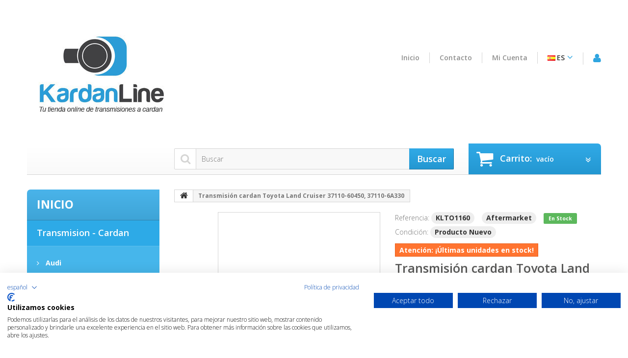

--- FILE ---
content_type: text/html; charset=utf-8
request_url: https://www.kardanline.eu/es/inicio/557-transmision-cardan-toyota-land-cruiser-37110-60450-37110-6a330.html
body_size: 15231
content:
<!DOCTYPE HTML> <!--[if lt IE 7]><html class="no-js lt-ie9 lt-ie8 lt-ie7" lang="es-es"><![endif]--> <!--[if IE 7]><html class="no-js lt-ie9 lt-ie8 ie7" lang="es-es"><![endif]--> <!--[if IE 8]><html class="no-js lt-ie9 ie8" lang="es-es"><![endif]--> <!--[if gt IE 8]><html class="no-js ie9" lang="es-es"><![endif]--><html lang="es-es"><head> <script src="https://consent.cookiefirst.com/sites/kardanline.eu-c22de021-077b-41f6-81bb-519cfb3a8b38/consent.js"></script>  <script>/* <![CDATA[ */;(function(w,d,s,l,i){w[l]=w[l]||[];w[l].push({'gtm.start':new Date().getTime(),event:'gtm.js'});var f=d.getElementsByTagName(s)[0],j=d.createElement(s),dl=l!='dataLayer'?'&l='+l:'';j.async=true;j.src='https://www.googletagmanager.com/gtm.js?id='+i+dl;f.parentNode.insertBefore(j,f);})(window,document,'script','dataLayer','GTM-55Z3QX7G');/* ]]> */</script>  <script async src="https://www.googletagmanager.com/gtag/js?id=G-53J07CGK70"></script> <script>/* <![CDATA[ */;window.dataLayer=window.dataLayer||[];function gtag(){dataLayer.push(arguments);}
gtag('js',new Date());gtag('config','G-53J07CGK70');/* ]]> */</script> <meta charset="utf-8" /><title>Transmisión cardan Toyota Land Cruiser 37110-60450, 37110-6A330</title><meta name="description" content="Transmision cardan Toyota Land Cruiser 37110-60450, 37110-6A330" /><meta name="generator" content="PrestaShop" /><meta name="robots" content="index,follow" /><meta name="viewport" content="width=device-width, minimum-scale=0.25, maximum-scale=1.0, initial-scale=1.0" /><meta name="apple-mobile-web-app-capable" content="yes" /><link rel="apple-touch-icon" href="/img/favicon.ico?1753351611" /><link rel="icon" type="image/vnd.microsoft.icon" href="/img/favicon.ico?1753351611" /><link rel="shortcut icon" type="image/x-icon" href="/img/favicon.ico?1753351611" /><link rel="stylesheet" href="https://www.kardanline.eu/themes/theme1208/cache/v_1515_7ff765db4fc2c9fa65ffd3cd65a441e1_all.css" media="all" /><link rel="stylesheet" href="https://www.kardanline.eu/themes/theme1208/cache/v_1515_a8e84f1467a1f34ab9721f810758866a_print.css" media="print" /> <script type="text/javascript">/* <![CDATA[ */;var CUSTOMIZE_TEXTFIELD=1;var FancyboxI18nClose='Cerrar';var FancyboxI18nNext='Siguiente';var FancyboxI18nPrev='Previo';var PS_CATALOG_MODE=false;var acceptBycheckBox=null;var added_to_wishlist='El producto se ha añadido con éxito a su lista de favoritos.';var ajaxLopdUrl='/modules/deluxelopd/ajax.php';var ajax_allowed=true;var ajaxsearch=true;var allowBuyWhenOutOfStock=false;var attribute_anchor_separator='-';var attributesCombinations=[];var availableLaterValue='';var availableNowValue='En Stock';var baseDir='https://www.kardanline.eu/';var baseUri='https://www.kardanline.eu/';var blocksearch_type='top';var cButtons=[{"id_lopd_button":"3","id_button":"submit_subscribe","name":null,"text":"Alertar","controller":"product","details":null,"privacyUrlCompatible":"https:\/\/www.kardanline.eu\/es\/content\/2-legal-notice","privacyItCompatible":""},{"id_lopd_button":"4","id_button":"deluxeCombtabSubscribe","name":null,"text":"Subscribe me","controller":"product","details":null,"privacyUrlCompatible":"https:\/\/www.kardanline.eu\/es\/content\/2-legal-notice","privacyItCompatible":""},{"id_lopd_button":"5","id_button":"lz_chat_overlay_data_form_ok_button","name":null,"text":"Iniciar Chat","controller":null,"details":null,"privacyUrlCompatible":"https:\/\/www.kardanline.eu\/es\/content\/2-legal-notice","privacyItCompatible":""},{"id_lopd_button":"7","id_button":"submitMessage","name":"submitMessage","text":"Enviar","controller":"product","details":null,"privacyUrlCompatible":"https:\/\/www.kardanline.eu\/es\/content\/2-legal-notice","privacyItCompatible":""},{"id_lopd_button":"8","id_button":"deluxe_product_q","name":"productquery_submit","text":"Enviar","controller":"product","details":null,"privacyUrlCompatible":"https:\/\/www.kardanline.eu\/es\/content\/2-legal-notice","privacyItCompatible":""},{"id_lopd_button":"9","id_button":"deluxe_price_alert","name":"pricealert_submit","text":"Enviar","controller":"product","details":null,"privacyUrlCompatible":"https:\/\/www.kardanline.eu\/es\/content\/2-legal-notice","privacyItCompatible":""}];var confirm_report_message='¿Seguro que quieres denunciar este comentario?';var contentOnly=false;var currencyBlank=0;var currencyFormat=4;var currencyRate=1;var currencySign='€';var currentDate='2026-01-14 09:18:54';var customerGroupWithoutTax=true;var customizationFields=false;var customizationIdMessage='Personalización n°';var default_eco_tax=0;var delete_txt='Eliminar';var displayList=false;var displayPrice=1;var doesntExist='El producto no existe en este modelo. Por favor, elija otro.';var doesntExistNoMore='PRODUCTO TEMPORALMENTE AGOTADO';var doesntExistNoMoreBut='con éstas características, pero está disponible con otras opciones';var ecotaxTax_rate=0;var fieldRequired='Por favor rellene todos los campos requeridos antes de guardar la personalización.';var freeProductTranslation='¡Gratis!';var freeShippingTranslation='Envío gratuito!';var generated_date=1768378734;var group_reduction=0;var guestCheckoutEnabled='0';var hasDeliveryAddress=false;var idDefaultImage=1089;var id_lang=4;var id_product=557;var img_dir='https://www.kardanline.eu/themes/theme1208/img/';var img_prod_dir='https://www.kardanline.eu/img/p/';var img_ps_dir='https://www.kardanline.eu/img/';var inContact=false;var inNewsletter='on';var inOpc=false;var inProdAlert=true;var inRefunds=false;var inRegister=false;var instantsearch=true;var isGuest=0;var isLogged=0;var isMobile=false;var jqZoomEnabled=false;var loggin_required='Debe identificarse para administrar su lista de favoritos.';var loyalty_already='No hay puntos de recompensa para este producto porque ya hay un descuento';var loyalty_converted='que se puede(n) transformar en un vale de descuento en su proxima compra de';var loyalty_nopoints='No hay puntos de recompensa para este producto.';var loyalty_point='punto de fidelidad';var loyalty_points='puntos de fidelidad';var loyalty_total='Su carrito totalizará';var loyalty_willcollect='Al comprar este producto puede obtener hasta';var mailalerts_already='Usted ya tiene&nbsp;una alerta para&nbsp;este producto';var mailalerts_invalid='Su dirección de email no es válida';var mailalerts_placeholder='tu@email.com';var mailalerts_registered='Petición de notificación registrada';var mailalerts_url_add='https://www.kardanline.eu/es/module/mailalerts/actions?process=add';var mailalerts_url_check='https://www.kardanline.eu/es/module/mailalerts/actions?process=check';var maxQuantityToAllowDisplayOfLastQuantityMessage=3;var minimalQuantity=1;var moderation_active=true;var mywishlist_url='https://www.kardanline.eu/es/module/blockwishlist/mywishlist';var noTaxForThisProduct=true;var none_award='1';var oosHookJsCodeFunctions=[];var page_name='product';var point_rate='1';var point_value='0.005';var points_in_cart=0;var priceDisplayMethod=1;var priceDisplayPrecision=2;var privacyItContact='';var privacyItExpress='';var privacyItNews='';var privacyItProduct='';var privacyItRefunds='';var privacyItRegister='';var privacyUrl='https://www.kardanline.eu/es/content/2-legal-notice';var privacyUrlContact='https://www.kardanline.eu/es/content/2-legal-notice';var privacyUrlExpress='https://www.kardanline.eu/es/content/2-legal-notice';var privacyUrlNews='https://www.kardanline.eu/es/content/2-legal-notice';var privacyUrlProduct='https://www.kardanline.eu/es/content/2-legal-notice';var privacyUrlRefunds='https://www.kardanline.eu/es/content/2-legal-notice';var privacyUrlText1='Acepto la';var privacyUrlText2='política de privacidad';var privacyUrlerrorText='Por favor, acepte las condiciones para continuar';var productAvailableForOrder=true;var productBasePriceTaxExcl=299;var productBasePriceTaxExcluded=299;var productColumns='2';var productHasAttributes=false;var productPrice=299;var productPriceTaxExcluded=299;var productPriceWithoutReduction=299;var productReference='KLTO1160';var productShowPrice=true;var productUnitPriceRatio=0;var product_fileButtonHtml='Seleccione un archivo';var product_fileDefaultHtml='Fichero no seleccionado';var product_specific_price=[];var productcomment_added='¡Tu comentario ha sido añadido!';var productcomment_added_moderation='Su comentario ha sido añadido y estará disponible una vez lo apruebe un moderador.';var productcomment_ok='ok';var productcomment_title='Nuevo comentario';var productcomments_controller_url='https://www.kardanline.eu/es/module/productcomments/default';var productcomments_url_rewrite=true;var quantitiesDisplayAllowed=true;var quantityAvailable=1;var quickView=true;var reduction_percent=0;var reduction_price=0;var removingLinkText='eliminar este producto de mi carrito';var roundMode=2;var search_url='https://www.kardanline.eu/es/buscar';var secure_key='dd108a97d4baec8c8b1ddc9758fb53cb';var sharing_img='https://www.kardanline.eu/1089/transmision-cardan-toyota-land-cruiser-37110-60450-37110-6a330.jpg';var sharing_name='Transmisión cardan Toyota Land Cruiser 37110-60450, 37110-6A330';var sharing_url='https://www.kardanline.eu/es/inicio/557-transmision-cardan-toyota-land-cruiser-37110-60450-37110-6a330.html';var show_lopd_alert=false;var specific_currency=false;var specific_price=0;var static_token='be3679710825070589d9cf2798f33164';var stock_management=1;var taxRate=0;var toBeDetermined='A determinar';var token='be3679710825070589d9cf2798f33164';var uploading_in_progress='En curso, espere un momento por favor ...';var usingSecureMode=true;var wishlistProductsIds=false;/* ]]> */</script> <script type="text/javascript" src="https://www.kardanline.eu/themes/theme1208/cache/v_1452_5cdc91dc8d86543153f97e8ca258ca2a.js"></script> <meta property="og:type" content="product" /><meta property="og:url" content="https://www.kardanline.eu/es/inicio/557-transmision-cardan-toyota-land-cruiser-37110-60450-37110-6a330.html" /><meta property="og:title" content="Transmisión cardan Toyota Land Cruiser 37110-60450, 37110-6A330" /><meta property="og:site_name" content="Transmisiones Cardan - Propshaft Driveshaft" /><meta property="og:description" content="Transmision cardan Toyota Land Cruiser 37110-60450, 37110-6A330" /><meta property="og:image" content="https://www.kardanline.eu/1089-large_default/transmision-cardan-toyota-land-cruiser-37110-60450-37110-6a330.jpg" /><meta property="product:pretax_price:amount" content="299" /><meta property="product:pretax_price:currency" content="EUR" /><meta property="product:price:amount" content="299" /><meta property="product:price:currency" content="EUR" /><meta property="product:weight:value" content="15.000000" /><meta property="product:weight:units" content="kg" /><script type="text/javascript">/* <![CDATA[ */;function updateFormDatas(){var nb=$('#quantity_wanted').val();var id=$('#idCombination').val();$('.paypal_payment_form input[name=quantity]').val(nb);$('.paypal_payment_form input[name=id_p_attr]').val(id);}$(document).ready(function(){if($('#in_context_checkout_enabled').val()!=1){$('#payment_paypal_express_checkout').click(function(){$('#paypal_payment_form_cart').submit();return false;});}var jquery_version=$.fn.jquery.split('.');if(jquery_version[0]>=1&&jquery_version[1]>=7){$('body').on('submit',".paypal_payment_form",function(){updateFormDatas();});}else{$('.paypal_payment_form').live('submit',function(){updateFormDatas();});}function displayExpressCheckoutShortcut(){var id_product=$('input[name="id_product"]').val();var id_product_attribute=$('input[name="id_product_attribute"]').val();$.ajax({type:"GET",url:baseDir+'/modules/paypal/express_checkout/ajax.php',data:{get_qty:"1",id_product:id_product,id_product_attribute:id_product_attribute},cache:false,success:function(result){if(result=='1'){$('#container_express_checkout').slideDown();}else{$('#container_express_checkout').slideUp();}return true;}});}$('select[name^="group_"]').change(function(){setTimeout(function(){displayExpressCheckoutShortcut()},500);});$('.color_pick').click(function(){setTimeout(function(){displayExpressCheckoutShortcut()},500);});if($('body#product').length>0)setTimeout(function(){displayExpressCheckoutShortcut()},500);var modulePath='modules/paypal';var subFolder='/integral_evolution';var baseDirPP=baseDir.replace('http:','https:');var fullPath=baseDirPP+modulePath+subFolder;var confirmTimer=false;if($('form[target="hss_iframe"]').length==0){if($('select[name^="group_"]').length>0)displayExpressCheckoutShortcut();return false;}else{checkOrder();}function checkOrder(){if(confirmTimer==false)confirmTimer=setInterval(getOrdersCount,1000);}});/* ]]> */</script><style>#layer_cart #layer_cart_product_price {
	 		display:none;
		}</style> <script type="text/javascript">/* <![CDATA[ */;var dualPriceConfigData=JSON.parse('{\"show_on_home_page\":\"1\",\"show_in_product_detail\":\"1\",\"show_in_categories\":\"1\",\"show_in_add_to_cart_popup\":\"1\",\"show_in_asociative_products\":\"1\",\"customer_groups_group_1\":true,\"customer_groups_group_2\":true,\"languages_lang_4\":true,\"currencies_currency_1\":true,\"currencies_currency_2\":true,\"show_price_if\":\"1\",\"prices_to_show\":\"0\",\"tax_excl_first\":\"1\",\"size_ratio_between_prices\":\"1\",\"tax_incl_color\":\"rgb(32, 37, 255)\",\"tax_excl_color\":\"rgb(59, 59, 59)\",\"show_tax_incl_label\":\"1\",\"tax_incl_label_name\":{\"1\":\"Tax included\",\"4\":\"IVA incluido\",\"6\":\"Con impuesto\",\"9\":\"TTC\",\"10\":\"Con impuesto\",\"11\":\"MIT STEUER\",\"12\":\"Con impuesto\"},\"show_tax_excl_label\":\"1\",\"tax_excl_label_name\":{\"1\":\"Without Tax\",\"4\":\"IVA no incluido\",\"6\":\"Sin impuesto\",\"9\":\"HT\",\"10\":\"Sin impuesto\",\"11\":\"STEUERFREI\",\"12\":\"Sin impuesto\"},\"show_old_prices\":\"0\",\"old_prices_to_show\":\"0\",\"old_price_tax_excl_first\":\"0\",\"size_ratio_old_prices\":\"2\",\"old_prices_color\":\"rgb(241, 51, 64)\",\"show_line_through_old_prices\":\"1\",\"old_price_before_standard_price\":\"1\",\"show_advanced_settings\":\"1\",\"opened_tab\":\"advanced_settings_of_display\",\"miniature_root_path\":\".product-container\",\"catalog_price_path\":\".content_price\",\"detail_parent_path\":\"#buy_block\",\"detail_price_path\":\".our_price_display\",\"detail_quantity_path\":\"#quantity_wanted\",\"side_product_miniature_parent_path\":\"li\",\"side_product_miniature_price_path\":\".price-box\",\"accessories_miniature_parent_path\":\"li\",\"accessories_miniature_price_path\":\".price\",\"compared_product_miniature_parent_path\":\"td\",\"compared_product_miniature_price_path\":\".prices-container\",\"summary_popup_parent_path\":\"#layer_cart\",\"summary_popup_product_path\":\"#layer_cart_product_price\"}');var domElementPaths=JSON.parse('[{\"type\":\"text\",\"label\":\"La ruta parental de la miniatura del producto\",\"name\":\"miniature_root_path\",\"class\":\"miniatureRootPath\",\"required\":false,\"lang\":false,\"init_value\":\".product-container\"},{\"type\":\"text\",\"label\":\"Ruta para el precio del producto en la miniatura del producto\",\"name\":\"catalog_price_path\",\"class\":\"catalogPricePath\",\"required\":false,\"lang\":false,\"init_value\":\".content_price\"},{\"type\":\"text\",\"label\":\"La ruta parental de detalle del producto\",\"name\":\"detail_parent_path\",\"class\":\"detailParentPath\",\"required\":false,\"lang\":false,\"init_value\":\"#buy_block\"},{\"type\":\"text\",\"label\":\"Ruta para el precio del producto en detalle del producto\",\"name\":\"detail_price_path\",\"class\":\"detailPricePath\",\"required\":false,\"lang\":false,\"init_value\":\".content_prices\"},{\"type\":\"text\",\"label\":\"La ruta para el lugar de cantidad del producto en el detalle del producto\",\"name\":\"detail_quantity_path\",\"class\":\"detailQuantityPath\",\"required\":false,\"lang\":false,\"init_value\":\"#quantity_wanted\"},{\"type\":\"text\",\"label\":\"La ruta parental para las vistas laterales de productos\",\"name\":\"side_product_miniature_parent_path\",\"class\":\"sideProductMiniatureParentPath\",\"required\":false,\"lang\":false,\"init_value\":\"li\"},{\"type\":\"text\",\"label\":\"La ruta para el precio del producto en vistas laterales de productos\",\"name\":\"side_product_miniature_price_path\",\"class\":\"sideProductMiniaturePricePath\",\"required\":false,\"lang\":false,\"init_value\":\".price-box\"},{\"type\":\"text\",\"label\":\"La ruta parental para los productos relacionados\",\"name\":\"accessories_miniature_parent_path\",\"class\":\"accessoriesMiniatureParentPath\",\"required\":false,\"lang\":false,\"init_value\":\"li\"},{\"type\":\"text\",\"label\":\"La ruta para el precio del producto en productos relacionados.\",\"name\":\"accessories_miniature_price_path\",\"class\":\"accessoriesMiniaturePricePath\",\"required\":false,\"lang\":false,\"init_value\":\".price\"},{\"type\":\"text\",\"label\":\"La ruta parental para los productos de comparaci\\u00f3n\",\"name\":\"compared_product_miniature_parent_path\",\"class\":\"comparedProductMiniatureParentPath\",\"required\":false,\"lang\":false,\"init_value\":\"td\"},{\"type\":\"text\",\"label\":\"La ruta para el precio del producto para los productos de comparaci\\u00f3n\",\"name\":\"compared_product_miniature_price_path\",\"class\":\"comparedProductMiniaturePricePath\",\"required\":false,\"lang\":false,\"init_value\":\".prices-container\"},{\"type\":\"text\",\"label\":\"La ruta parental de la ventana pop up despu\\u00e9s de a\\u00f1adir el producto a la cesta\",\"name\":\"summary_popup_parent_path\",\"class\":\"summaryPopupParentPath\",\"required\":false,\"lang\":false,\"init_value\":\"#layer_cart\"},{\"type\":\"text\",\"label\":\"La ruta para el precio del producto en la ventana pop up despu\\u00e9s de a\\u00f1adir el producto a la cesta\",\"name\":\"summary_popup_product_path\",\"class\":\"summaryPopupProductPath\",\"required\":false,\"lang\":false,\"init_value\":\"#layer_cart_product_price\"}]');var productCombinationsControllerLink='https://www.kardanline.eu/es/module/dualpricedisplaypro/ProductCombinations';var baseDir='http://www.kardanline.eu/';/* ]]> */</script> <div id="dualDisplayProWrapperModel"> <span class="dualDisplayPro productInModal"> <span class="priceDisplay"> <span style="color: rgb(59, 59, 59)" class="priceWithoutTax"><span class="priceWrapper"></span> <span class="labelWrapper"> IVA no incluido</span></span> <span style="color: rgb(32, 37, 255)" class="priceWithTax"><span class="priceWrapper"></span> <span class="labelWrapper"> IVA incluido</span></span> </span> <span></div><script src="https://maps.googleapis.com/maps/api/js?key=AIzaSyCQuFK7-DPI9lqJ1VkmWezBaZFc3gZIrOg&libraries=places&callback=initAutocomplete" async defer></script> <script>/* <![CDATA[ */;$(document).ready(function(){$("input[name='postcode']").attr('disable','true');$("input[name='postcode']").attr('id','postal_code');$("input[name='city']").attr('disable','true');$("input[name='city']").attr('id','locality');$("input[name='address1']").attr('onFocus','geolocate');$("input[name='address1']").attr('id','autocomplete');});var placeSearch,autocomplete;var componentForm={locality:'short_name',postal_code:'short_name'};function initAutocomplete(){var object=$('input[name="address1"]');for(i=0;i<object.length;i++){autocomplete=new google.maps.places.Autocomplete((object[i]),{types:['geocode']});autocomplete.addListener('place_changed',fillInAddress);}}
function fillInAddress(){var place=autocomplete.getPlace();for(var component in componentForm){document.getElementById(component).value='';document.getElementById(component).disabled=false;}
for(var i=0;i<place.address_components.length;i++){var addressType=place.address_components[i].types[0];if(componentForm[addressType]){var val=place.address_components[i][componentForm[addressType]];document.getElementById(addressType).value=val;}}}
function geolocate(){if(navigator.geolocation){navigator.geolocation.getCurrentPosition(function(position){var geolocation={lat:position.coords.latitude,lng:position.coords.longitude};var circle=new google.maps.Circle({center:geolocation,radius:position.coords.accuracy});autocomplete.setBounds(circle.getBounds());});}};/* ]]> */</script><style type="text/css" media="print">img { visibility:hidden }</style><link rel="stylesheet" href="https://fonts.googleapis.com/css?family=Open+Sans:300,700,600&amp;subset=latin,latin-ext,cyrillic-ext" type="text/css" media="all" /> <!--[if IE 8]> <script src="https://oss.maxcdn.com/libs/html5shiv/3.7.0/html5shiv.js"></script> <script src="https://oss.maxcdn.com/libs/respond.js/1.3.0/respond.min.js"></script> <![endif]--></head><body id="product" class="product product-557 product-transmision-cardan-toyota-land-cruiser-37110-60450-37110-6a330 category-2 category-inicio hide-right-column lang_es two-columns"> <!--[if IE 8]><div style='clear:both;height:59px;padding:0 15px 0 15px;position:relative;z-index:10000;text-align:center;'><a href="//www.microsoft.com/windows/internet-explorer/default.aspx?ocid=ie6_countdown_bannercode"><img src="http://storage.ie6countdown.com/assets/100/images/banners/warning_bar_0000_us.jpg" border="0" height="42" width="820" alt="You are using an outdated browser. For a faster, safer browsing experience, upgrade for free today." /></a></div> <![endif]--><div id="page"><div class="header-container"> <header id="header"><div class="banner"><div class="container"><div class="row" id="inCartLayered"></div></div></div><div class="nav"><div class="container"><div class="row"> <nav><div id="header_logo"> <a href="https://www.kardanline.eu/" title="Transmisiones Cardan - Propshaft Driveshaft"> <img class="logo img-responsive" src="https://www.kardanline.eu/themes/theme1208/img/logo_es.jpg" alt="Transmisiones Cardan - Propshaft Driveshaft" width="250" height="133"/> </a></div><div id="header-login"><div class="current header_user_info"><a href="#" onclick="return false;"></a></div><ul id="header-login-content" class="toogle_content"><li><form action="https://www.kardanline.eu/es/inicio-sesion" method="post" id="header_login_form"><div id="create_header_account_error" class="alert alert-danger" style="display:none;"></div><div class="form_content clearfix"><div class="form-group"> <label for="email">Correo electrónico</label> <input class="is_required validate account_input form-control" data-validate="isEmail" type="text" id="header-email" name="header-email" value="" /></div><div class="form-group"> <label for="passwd">Contraseña</label> <span><input class="is_required validate account_input form-control" type="password" data-validate="isPasswd" id="header-passwd" name="header-passwd" value="" autocomplete="off" /></span></div><p class="submit"> <button type="button" id="HeaderSubmitLogin" name="HeaderSubmitLogin" class="btn btn-default btn-sm"> <i class="fa fa-lock left"></i> Iniciar sesión </button></p><p> <a href="https://www.kardanline.eu/es/mi-cuenta" class="create">Crear una cuenta</a></p><div class="clearfix"></div></div></form></li></ul></div><div id="languages-block-top" class="languages-block"><div class="current"> <span><img src="https://www.kardanline.eu/img/l/4.jpg" alt="es" width="16" height="11" style="margin:-2px 3px 0 0" />es</span></div><ul id="first-languages" class="languages-block_ul toogle_content"><li > <a href="https://www.kardanline.eu/en/inicio/557-propshaft-toyota-land-cruiser-37110-60450-37110-6a330.html" title="English (United States)"> <span><img src="https://www.kardanline.eu/img/l/1.jpg" alt="en" width="16" height="11" />&nbsp;&nbsp;English</span> </a></li><li class="selected"> <span><img src="https://www.kardanline.eu/img/l/4.jpg" alt="es" width="16" height="11" />&nbsp;&nbsp;Español</span></li><li > <a href="https://www.kardanline.eu/it/inicio/557-albero-di-trasmissione-toyota-land-cruiser-37110-60450-37110-6a330.html" title="Italiano (Italian)"> <span><img src="https://www.kardanline.eu/img/l/6.jpg" alt="it" width="16" height="11" />&nbsp;&nbsp;Italiano</span> </a></li><li > <a href="https://www.kardanline.eu/fr/inicio/557-arbre-de-transmission-toyota-land-cruiser-37110-60450-37110-6a330.html" title="Français (French)"> <span><img src="https://www.kardanline.eu/img/l/9.jpg" alt="fr" width="16" height="11" />&nbsp;&nbsp;Français</span> </a></li><li > <a href="https://www.kardanline.eu/ru/inicio/557-propshaft-toyota-land-cruiser-37110-60450-37110-6a330.html" title="Русский (Russian)"> <span><img src="https://www.kardanline.eu/img/l/10.jpg" alt="ru" width="16" height="11" />&nbsp;&nbsp;Русский</span> </a></li><li > <a href="https://www.kardanline.eu/de/inicio/557-kardanwelle-toyota-land-cruiser-37110-60450-37110-6a330.html" title="Deutsch (German)"> <span><img src="https://www.kardanline.eu/img/l/11.jpg" alt="de" width="16" height="11" />&nbsp;&nbsp;Deutsch</span> </a></li><li > <a href="https://www.kardanline.eu/pt/inicio/557-transmissao-cardan-toyota-land-cruiser-37110-60450-37110-6a330.html" title="Português PT (Portuguese)"> <span><img src="https://www.kardanline.eu/img/l/12.jpg" alt="pt" width="16" height="11" />&nbsp;&nbsp;Português</span> </a></li></ul></div><ul id="header_links"><li><a href="https://www.kardanline.eu/es/" class="header_links_home">Inicio</a></li><li id="header_link_contact"> <a href="https://www.kardanline.eu/es/contactanos" title="contacto">contacto</a></li><li><a href="https://www.kardanline.eu/es/mi-cuenta" class="header_links_home">Mi cuenta</a></li></ul></nav></div></div></div><div class="row-top"><div class="container"><div><div class="row"><div class=""><div class="shopping_cart"> <a href="https://www.kardanline.eu/es/pedido" title="Ver mi carrito de compra" rel="nofollow"> <b>Carrito:</b> <span class="ajax_cart_quantity unvisible">0</span> <span class="ajax_cart_product_txt unvisible">producto</span> <span class="ajax_cart_product_txt_s unvisible">Productos</span> <span class="ajax_cart_total unvisible"> </span> <span class="ajax_cart_no_product">vacío</span> </a><div class="cart_block block"><div class="block_content"><div class="cart_block_list"><p class="cart_block_no_products"> Ningún producto</p><div class="cart-prices"><div class="cart-prices-line first-line unvisible"> <span class="cart_block_shipping_cost ajax_cart_shipping_cost"> A determinar </span> <span> Transporte </span></div><div class="cart-prices-line last-line"> <span class="price cart_block_total ajax_block_cart_total">0.00€</span> <span>Total</span></div></div><p class="cart-buttons"> <a id="button_order_cart" class="btn btn-default btn-sm icon-right" href="https://www.kardanline.eu/es/pedido" title="Confirmar" rel="nofollow"> <span> Confirmar </span> </a></p></div></div></div></div></div><div id="layer_cart"><div class="clearfix"><div class="layer_cart_product col-xs-12 col-md-6"> <span class="cross" title="Cerrar Ventana"></span><h2> <i class="fa fa-ok"></i> Producto añadido correctamente a su carrito de la compra</h2><div class="product-image-container layer_cart_img"></div><div class="layer_cart_product_info"> <span id="layer_cart_product_title" class="product-name"></span> <span id="layer_cart_product_attributes"></span><div> <strong class="dark">Cantidad</strong> <span id="layer_cart_product_quantity"></span></div><div> <strong class="dark">Total</strong> <span id="layer_cart_product_price"></span></div></div></div><div class="layer_cart_cart col-xs-12 col-md-6"><h2> <span class="ajax_cart_product_txt_s unvisible"> Hay <span class="ajax_cart_quantity">0</span> artículos en su carrito. </span> <span class="ajax_cart_product_txt "> Hay 1 artículo en su cesta. </span></h2><div class="layer_cart_row"> <strong class="dark"> Total productos: </strong> <span class="ajax_block_products_total"> </span></div><div class="layer_cart_row"> <strong class="dark unvisible"> Total envío:&nbsp; </strong> <span class="ajax_cart_shipping_cost unvisible"> A determinar </span></div><div class="layer_cart_row"> <strong class="dark"> Total </strong> <span class="ajax_block_cart_total"> </span></div><div class="button-container"> <span class="continue btn btn-default btn-md icon-left" title="Continuar la compra"> <span> Continuar la compra </span> </span> <a class="btn btn-default btn-md icon-right" href="https://www.kardanline.eu/es/pedido" title="Procesar pedido" rel="nofollow"> <span> Procesar pedido </span> </a></div></div></div><div class="crossseling"></div></div><div class="layer_cart_overlay"></div><div id="search_block_top"><form id="searchbox" method="get" action="//www.kardanline.eu/es/buscar" > <input type="hidden" name="controller" value="search" /> <input type="hidden" name="orderby" value="position" /> <input type="hidden" name="orderway" value="desc" /> <input class="search_query form-control" type="text" id="search_query_top" name="search_query" placeholder="Buscar" value="" /> <button type="submit" name="submit_search" class="btn btn-default button-search"> <span>Buscar</span> </button></form></div> <script type="text/javascript">/* <![CDATA[ */;var SaveDay='27/01/2025';/* ]]> */</script> <script type="text/javascript">/* <![CDATA[ */;var timer='2025-01-27 00:00:00';/* ]]> */</script> <script type="text/javascript">/* <![CDATA[ */;var active='1';/* ]]> */</script> <div class="All"style="display:none" style="position: fixed;top:0;left:0"><div class="divtong" style="background-color:#FF544D"><div class="khung" ><div class="txtContent" style="color:#FFFFFF"><p>**CUPON DESCUENTO DE 15 EUR ** , CODIGO CUPON:&nbsp;JAN2025</p><p>** Compra minima: 100 eur**</p><p>**VALIDO HASTA EL 26 ENERO 2025**</p></div> <a href="" target="_blank"><div class="btnclick" style="color:#FFFFFF"> :</div> </a><div class="div_time"><div class="share"><div style="display:flex;text-align:center;width:100%;"><div id="days" class="number"></div></div><div style="display:flex;text-align:center;width:100%;"><div class="font"> D&iacute;as</div></div></div><div class="share cotdoc" ><div style="display:flex;text-align:center;width:100%;"><div id="hours" class="number"></div></div><div style="text-align:center;display:flex;width:100%;"><div class="font"> Horas</div></div></div><div class="share cotdoc"><div style="display:flex;text-align:center;width:100%;"><div id="minute" class="number"></div></div><div style="text-align:center;display:flex;width:100%;"><div class="font"> Min</div></div></div><div class="share cotdoc"><div style="display:flex;text-align:center;width:100%;"><div id="second" class="number"></div></div><div style="text-align:center;display:flex;width:100%;"><div class="font"> Seg</div></div></div></div></div></div><div id="icon1"style="background-color:#FF544D;position: absolute;right: 0;"></div></div></div></div></div></div> </header></div><div class="columns-container"><div id="columns" class="container"><div class="row"><div class="large-left col-sm-12"><div class="row"><div id="center_column" class="center_column col-xs-12 col-sm-9"><div class="breadcrumb clearfix" itemscope itemtype="http://shema.org/BreadcrumList"> <a class="home" href="https://www.kardanline.eu/" title="Volver a Inicio"><i class="fa fa-home"></i></a> <span class="navigation-pipe">&gt;</span> Transmisión cardan Toyota Land Cruiser 37110-60450, 37110-6A330</div><div id="slider_row"><div id="top_column" class="center_column "></div></div><div itemscope itemtype="http://schema.org/Product"><div class="primary_block row two-columns"><div class="pb-left-column col-xs-12 col-md-7 col-lg-6"><div id="image-block" class="clearfix is_caroucel"> <span id="view_full_size"> <img id="bigpic" itemprop="image" src="https://www.kardanline.eu/1089-tm_large_default/transmision-cardan-toyota-land-cruiser-37110-60450-37110-6a330.jpg" title="Transmisión cardan Toyota Land Cruiser 37110-60450, 37110-6A330" alt="Transmisión cardan Toyota Land Cruiser 37110-60450, 37110-6A330" width="800" height="800"/> <span class="span_link no-print">Ver m&aacute;s grande</span> </span></div><div id="views_block" class="clearfix hidden"> <a id="view_scroll_left" class="" title="Otras vistas" href="javascript:{}"> Previo </a><div id="thumbs_list"><ul id="thumbs_list_frame"><li id="thumbnail_1089" class="last"> <a href="https://www.kardanline.eu/1089-tm_thickbox_default/transmision-cardan-toyota-land-cruiser-37110-60450-37110-6a330.jpg" data-fancybox-group="other-views" class="fancybox shown" title="Transmisión cardan Toyota Land Cruiser 37110-60450, 37110-6A330"> <img class="img-responsive" id="thumb_1089" src="https://www.kardanline.eu/1089-tm_cart_default/transmision-cardan-toyota-land-cruiser-37110-60450-37110-6a330.jpg" alt="Transmisión cardan Toyota Land Cruiser 37110-60450, 37110-6A330" title="Transmisión cardan Toyota Land Cruiser 37110-60450, 37110-6A330" height="80" width="80" itemprop="image" /> </a></li></ul></div> <a id="view_scroll_right" title="Otras vistas" href="javascript:{}"> Siguiente </a></div></div><div class="pb-right-column col-xs-12 col-md-5 col-lg-6"><div class="product-info-line"><p id="product_reference"> <label>Referencia: </label> <span class="editable" itemprop="sku">KLTO1160</span></p><p id="manufacturer" ><span class="editable" itemprop="sk">Aftermarket</span></p><p id="availability_statut"> <span id="availability_value" class="label label-success">En Stock</span></p><p id="product_condition"> <label>Condici&oacute;n: </label><link itemprop="itemCondition" href="http://schema.org/NewCondition"/> <span class="editable">Producto Nuevo</span></p><p id="pQuantityAvailable"> <span id="quantityAvailable">1</span> <span id="quantityAvailableTxt">unidad en stock</span> <span style="display: none;" id="quantityAvailableTxtMultiple">unidades en stock</span></p></div><p class="warning_inline" id="last_quantities" >Atenci&oacute;n: &iexcl;&Uacute;ltimas unidades en stock!</p><p id="availability_date" style="display: none;"> <span id="availability_date_label">Disponible el: </span> <span id="availability_date_value"></span></p><div id="oosHook" style="display: none;"><p class="form-group"> <input type="text" id="oos_customer_email" name="customer_email" size="20" value="tu@email.com" class="mailalerts_oos_email form-control" /></p> <i class="fa fa-envelope"></i><a href="#" title="Avísame cuando esté disponible" id="mailalert_link" rel="nofollow">Avísame cuando esté disponible</a> <span id="oos_customer_email_result" style="display:none; display: block;"></span></div><h1 itemprop="name">Transmisión cardan Toyota Land Cruiser 37110-60450, 37110-6A330</h1><form id="buy_block" action="https://www.kardanline.eu/es/carrito" method="post"><p class="hidden"> <input type="hidden" name="token" value="be3679710825070589d9cf2798f33164" /> <input type="hidden" name="id_product" value="557" id="product_page_product_id" /> <input type="hidden" name="add" value="1" /> <input type="hidden" name="id_product_attribute" id="idCombination" value="" /></p><div class="box-info-product"><div class="content_prices clearfix"></p><div id="short_description_block"><div id="short_description_content" class="rte align_justify"><p>Producto NUEVO, 1 año de garantía.</p><p>Referencia equivalente:&nbsp;37110-60450, 37110-6A330,&nbsp;3711060450, 371106A330</p><p>Medida: 1160 mm</p></div></div><div><p class="our_price_display" itemprop="offers" itemscope itemtype="https://schema.org/Offer"><link itemprop="availability" href="https://schema.org/InStock"/><span id="our_price_display" class="price" itemprop="price" content="299">299.00€</span><meta itemprop="priceCurrency" content="EUR" /><style>.product-container .content_price {
 		visibility: hidden;
 		padding: 0 !important;
	}
	li .price-box {
 		display:none;
	}
	li .price {
 		display:none;
	}
	td .prices-container {
 		display:none;
	}</style><span class="dualDisplayPro productCatalog productCatalogDualPriceModel price product-price minithumbs"> <span class="priceDisplay"> <span style="color: rgb(59, 59, 59)" class="priceWithoutTax">299.00€ IVA no incluido</span> <span style="color: rgb(32, 37, 255)" class="priceWithTax" itemprop="price">299.00€ IVA incluido</span> </span> </span></p><p id="reduction_percent" style="display:none;"><span id="reduction_percent_display"></span></p><p id="reduction_amount" style="display:none"><span id="reduction_amount_display"></span></p><p id="old_price" class="hidden"><span id="old_price_display"><span class="price"></span></span></p></div><style>#buy_block .our_price_display {
 		display:none;
	}</style> <script type="text/javascript">/* <![CDATA[ */;var productID='557';/* ]]> */</script> <div class="productDetailDualDisplayProWrapper" data-id="557" data-type="classic"> <span class="dualDisplayPro productDetail our_price_display"> <span class="priceDisplay"> <span style="color: rgb(59, 59, 59)" class="priceWithoutTax"><span class="priceWrapper">299.00€</span> <span class="labelWrapper"> IVA no incluido</span></span> <span style="color: rgb(32, 37, 255)" class="priceWithTax" itemprop="price"><span class="priceWrapper">299.00€</span> <span class="labelWrapper"> IVA incluido</span></span> </span> </span></div><div class="clear"></div></div><div class="product_attributes clearfix"><div class="clearfix"><p id="quantity_wanted_p"> <label>Cantidad</label> <input type="text" name="qty" id="quantity_wanted" class="text" value="1" /> <a href="#" data-field-qty="qty" class="btn btn-default button-minus product_quantity_down"> <span> <i class="fa fa-minus"></i> </span> </a> <a href="#" data-field-qty="qty" class="btn btn-default button-plus product_quantity_up"> <span> <i class="fa fa-plus"></i> </span> </a> <span class="clearfix"></span></p><div id="add_to_cart_product_page_button" ><p id="add_to_cart" class="buttons_bottom_block no-print"> <button type="submit" name="Submit" class="btn btn-default ajax_add_to_cart_product_button"> <span>A&ntilde;adir al carrito</span> </button></p></div></div><p id="minimal_quantity_wanted_p" style="display: none;"> La cantidad m&iacute;nima en el pedido de compra para el producto es <b id="minimal_quantity_label">1</b></p></div><div class="box-cart-bottom"><div id="product_payment_logos"><div class="box-security"><h5 class="product-heading-h5">.</h5> <img src="/modules/productpaymentlogos/img/22b0bdd4fb78311d7fb6c2ff3d9d78c7.png" alt="." class="img-responsive" /></div></div><p class="buttons_bottom_block no-print"> <a id="wishlist_button_nopop" href="#" onclick="WishlistCart('wishlist_block_list', 'add', '557', $('#idCombination').val(), document.getElementById('quantity_wanted').value); return false;" rel="nofollow" title="Añadir a mi lista de favoritos"> Añadir a la lista de favoritos </a></p></div></div></form><div class="extra-right"><p class="socialsharing_product no-print"> <button data-type="twitter" type="button" class="btn btn-twitter social-sharing"> <i class="fa fa-twitter"></i> </button> <button data-type="facebook" type="button" class="btn btn-facebook social-sharing"> <i class="fa fa-facebook"></i> </button> <button data-type="google-plus" type="button" class="btn btn-google-plus social-sharing"> <i class="fa fa-google-plus"></i> </button> <button data-type="pinterest" type="button" class="btn btn-pinterest social-sharing"> <i class="fa fa-pinterest"></i> </button></p><p id="loyalty" class="align_justify"> Al comprar este producto puede obtener hasta <b><span id="loyalty_points">299</span> puntos de fidelidad</b>. Su carrito totalizará <b><span id="total_loyalty_points">299</span> puntos de fidelidad</b> que se puede(n) transformar en un vale de descuento en su proxima compra de <span id="loyalty_price">1.50€</span>.</p> <br class="clear" /></div><ul id="usefull_link_block" class="clearfix no-print"></ul></div></div><div class="clearfix product-information"><ul class="product-info-tabs nav nav-stacked col-sm-3 col-md-3 col-lg-3"><li class="product-description-tab"><a data-toggle="tab" href="#product-description-tab-content">M&aacute;s</a></li></ul><div class="tab-content col-sm-9 col-md-9 col-lg-9"><div id="product-description-tab-content" class="product-description-tab-content tab-pane"><div class="rte"><p>Producto NUEVO, 1 año de garantía.</p><p>Referencia equivalente:&nbsp;37110-60450, 37110-6A330,&nbsp;3711060450, 371106A330</p><p>Medida: 1160 mm</p></div></div></div></div> <section class="page-product-box"><h3 id="#idTab5" class="idTabHrefShort page-product-heading">Reseñas</h3><div id="idTab5"><div id="product_comments_block_tab"><p class="align_center">No hay reseñas de clientes en este momento.</p></div></div><div style="display: none;"><div id="new_comment_form"><form id="id_new_comment_form" action="#"><h2 class="page-subheading"> Escribe tu opinión</h2><div class="row"><div class="product clearfix col-xs-12 col-sm-6"> <img src="https://www.kardanline.eu/1089-medium_default/transmision-cardan-toyota-land-cruiser-37110-60450-37110-6a330.jpg" alt="Transmisión cardan Toyota Land Cruiser 37110-60450, 37110-6A330" /><div class="product_desc"><p class="product_name"> <strong>Transmisión cardan Toyota Land Cruiser 37110-60450, 37110-6A330</strong></p><p>Producto NUEVO, 1 año de garantía.</p><p>Referencia equivalente:&nbsp;37110-60450, 37110-6A330,&nbsp;3711060450, 371106A330</p><p>Medida: 1160 mm</p></div></div><div class="new_comment_form_content col-xs-12 col-sm-6"><div id="new_comment_form_error" class="error alert alert-danger" style="display: none; padding: 15px 25px"><ul></ul></div><ul id="criterions_list"><li> <label>Valoración:</label><div class="star_content"> <input class="star" type="radio" name="criterion[1]" value="1" /> <input class="star" type="radio" name="criterion[1]" value="2" /> <input class="star" type="radio" name="criterion[1]" value="3" checked="checked" /> <input class="star" type="radio" name="criterion[1]" value="4" /> <input class="star" type="radio" name="criterion[1]" value="5" /></div><div class="clearfix"></div></li></ul> <label for="comment_title"> Título: <sup class="required">*</sup> </label> <input id="comment_title" name="title" type="text" value=""/> <label for="content"> Comentario: <sup class="required">*</sup> </label><textarea id="content" name="content"></textarea><div id="new_comment_form_footer"> <input id="id_product_comment_send" name="id_product" type="hidden" value='557' /><p class="fl required"><sup>*</sup> Campos obligatorios</p><p class="fr"> <button id="submitNewMessage" name="submitMessage" type="submit" class="btn btn-default btn-sm"> <span>Enviar</span> </button>&nbsp; total&nbsp; <a class="closefb" href="#" title="Cancelar"> Cancelar </a></p><div class="clearfix"></div></div></div></div></form></div></div> </section><p style="text-align: left;"><img alt="descuento pago transferencia" src="https://www.kardanline.eu/img/cms/descuento-2.jpg" width="340" height="112" style="display: block; margin-left: auto; margin-right: auto;" /></p><div itemprop="aggregateRating" itemscope itemtype="http://schema.org/AggregateRating"> <span itemprop="itemreviewed">Transmisi&oacute;n cardan Toyota Land Cruiser 37110-60450, 37110-6A330</span> <span itemprop="ratingValue">4.90</span> de <span itemprop="bestRating">5</span> basado en <span itemprop="ratingCount">3</span> valoraciones de usuario.</div><fieldset class="rating"> <input class="noUniform not_uniform" data-no-uniform="true" disabled type="radio" id="star5" name="rating" value="5" checked /><label class = "full" for="star5"></label> <input class="noUniform not_uniform" data-no-uniform="true" disabled type="radio" id="star4half" name="rating" value="4 and a half" /><label class="half" for="star4half" ></label> <input class="noUniform not_uniform" data-no-uniform="true" disabled type="radio" id="star4" name="rating" value="4" /><label class = "full" for="star4" ></label> <input class="noUniform not_uniform" data-no-uniform="true" disabled type="radio" id="star3half" name="rating" value="3 and a half" /><label class="half" for="star3half" ></label> <input class="noUniform not_uniform" data-no-uniform="true" disabled type="radio" id="star3" name="rating" value="3" /><label class = "full" for="star3" ></label> <input class="noUniform not_uniform" data-no-uniform="true" disabled type="radio" id="star2half" name="rating" value="2 and a half" /><label class="half" for="star2half" ></label> <input class="noUniform not_uniform" data-no-uniform="true" disabled type="radio" id="star2" name="rating" value="2" /><label class = "full" for="star2" ></label> <input class="noUniform not_uniform" data-no-uniform="true" disabled type="radio" id="star1half" name="rating" value="1 and a half" /><label class="half" for="star1half" ></label> <input class="noUniform not_uniform" data-no-uniform="true" disabled type="radio" id="star1" name="rating" value="1" /><label class = "full" for="star1" ></label> <input class="noUniform not_uniform" data-no-uniform="true" disabled type="radio" id="starhalf" name="rating" value="half" /><label class="half" for="starhalf" ></label></fieldset> <script type"text/javascript">/* <![CDATA[ */;$(document).ready(function(){setTimeout(function(){if(jQuery().uniform){$.uniform.restore(".noUniform");}},3000);});/* ]]> */</script> <style>.rating { 
  border: none;
  float: left;
}
.rating > input { display: none; } 
.rating > label:before { 
  margin: 5px;
  font-size: 1.25em;
  font-family: FontAwesome;
  display: inline-block;
  content: "\f005";
}
.rating > .half:before { 
  content: "\f089";
  position: absolute;
}
.rating > label { 
  color: #ddd; 
 float: right; 
}
.rating > input:checked ~ label, 
.rating > label:hover ~ input:checked ~ label {
  color: #FFED85;
}</style></div> <script type="text/javascript">/* <![CDATA[ */;$("#pQuantityAvailable").css("display","none");/* ]]> */</script> </div><div id="left_column" class="column col-xs-12 col-sm-3"><section id="categories_block_left" class="block"><h4 class="title_block"> Inicio</h4><div class="block_content"><ul class="tree "><li > <a href="https://www.kardanline.eu/es/47-transmision-cardan" title="Transmision - Cardan"> Transmision - Cardan </a><ul><li > <a href="https://www.kardanline.eu/es/48-Transmisiones-cardan-Audi" title="Transmisiones cardan&nbsp;Audi"> Audi </a></li><li > <a href="https://www.kardanline.eu/es/55-Transmisiones-cardan-BMW" title="Transmisiones cardan para BMW"> Bmw </a></li><li > <a href="https://www.kardanline.eu/es/58-caterpillar" title=""> Caterpillar </a></li><li > <a href="https://www.kardanline.eu/es/67-chevrolet" title="Transmisiones cardan&nbsp;Chevrolet"> Chevrolet </a></li><li > <a href="https://www.kardanline.eu/es/70-Transmisiones-cardan-Dacia" title="Transmisiones cardan Dacia"> Dacia </a></li><li > <a href="https://www.kardanline.eu/es/77-daihatsu" title="Transmisiones cardan para Daihatsu"> Daihatsu </a></li><li > <a href="https://www.kardanline.eu/es/49-Transmisiones-cardan-Fiat" title="Transmisiones cardan Fiat"> Fiat </a></li><li > <a href="https://www.kardanline.eu/es/62-Transmisiones-cardan-Ford" title="Transmisiones cardan Ford"> Ford </a></li><li > <a href="https://www.kardanline.eu/es/76-honda" title="Transmisiones cardan para&nbsp;Honda"> Honda </a></li><li > <a href="https://www.kardanline.eu/es/65-hummer" title="Transmisiones cardan Hummer"> Hummer </a></li><li > <a href="https://www.kardanline.eu/es/71-hyundai" title="Transmisiones cardan Hyundai"> Hyundai </a></li><li > <a href="https://www.kardanline.eu/es/69-Transmisiones-cardan-Infiniti" title="Transmisiones cardan Infiniti"> Infiniti </a></li><li > <a href="https://www.kardanline.eu/es/78-jaguar" title="Transmisiones cardan Jaguar"> Jaguar </a></li><li > <a href="https://www.kardanline.eu/es/74-Transmisiones-cardan-Iveco" title="Transmisiones cardan Iveco"> Iveco </a></li><li > <a href="https://www.kardanline.eu/es/57-jcb" title=""> JCB </a></li><li > <a href="https://www.kardanline.eu/es/59-Transmisiones-cardan-Jeep" title="Transmisiones cardan Jeep"> Jeep </a></li><li > <a href="https://www.kardanline.eu/es/75-john-deere" title="Transmisiones cardan para&nbsp;John Deere"> John Deere </a></li><li > <a href="https://www.kardanline.eu/es/61-Transmisiones-cardan-Kia" title="Transmisiones cardan Kia"> Kia </a></li><li > <a href="https://www.kardanline.eu/es/56-Transmisiones-cardan-Land-Rover" title="Transmisiones cardan Land-Rover"> Land-Rover </a></li><li > <a href="https://www.kardanline.eu/es/82-manitou" title="Transmisiones cardan Manitou"> Manitou </a></li><li > <a href="https://www.kardanline.eu/es/51-Transmisiones-cardan-Mercedes-Benz" title="Transmisiones cardan para Mercedes-Benz"> Mercedes-Benz </a></li><li > <a href="https://www.kardanline.eu/es/68-Transmisiones-cardan-Mitsubishi" title="Transmisiones cardan&nbsp;Mitsubishi"> Mitsubishi </a></li><li > <a href="https://www.kardanline.eu/es/54-Transmisiones-cardan-Nissan" title="Transmisiones cardan&nbsp;Nissan"> Nissan </a></li><li > <a href="https://www.kardanline.eu/es/66-Transmisiones-cardan-Opel" title="Transmisiones cardan Opel"> Opel </a></li><li > <a href="https://www.kardanline.eu/es/81-piaggio" title="Transmisiones cardan&nbsp;Piaggio"> Piaggio </a></li><li > <a href="https://www.kardanline.eu/es/52-Transmisiones-cardan-Porsche" title="Transmisiones cardan Porsche"> Porsche </a></li><li > <a href="https://www.kardanline.eu/es/50-Transmisiones-cardan-Renault" title="Transmisiones cardan Renault"> Renault </a></li><li > <a href="https://www.kardanline.eu/es/73-ssangyong" title="Transmisiones cardan&nbsp;Ssangyong"> Ssangyong </a></li><li > <a href="https://www.kardanline.eu/es/64-Transmisiones-cardan-Subaru" title="Transmisiones cardan Subaru"> Subaru </a></li><li > <a href="https://www.kardanline.eu/es/72-suzuki" title="Transmisiones cardan Suzuki"> Suzuki </a></li><li > <a href="https://www.kardanline.eu/es/60-Transmisiones-cardan-Toyota" title="Transmisiones cardan Toyota"> Toyota </a></li><li > <a href="https://www.kardanline.eu/es/53-Transmisiones-cardan-Volkswagen" title="Transmisiones cardan Volkswagen"> Volkswagen </a></li><li > <a href="https://www.kardanline.eu/es/63-Transmisiones-cardan-Volvo" title="Transmisiones cardan Volvo"> Volvo </a></li></ul></li></ul></div> </section><p><a href="https://www.sslshopper.com/ssl-checker.html#hostname=www.kardanline.eu" target="_blank"><img alt="comodo ssl seguro" src="https://www.kardanline.eu/img/cms/comodo-secure-logo-new.png" width="151" height="85" /></a></p><p><img alt="paypal seguro" src="https://www.kardanline.eu/img/cms/197677727_3.jpg" width="189" height="109" /></p><p><img alt="empresas de envio" src="https://www.kardanline.eu/img/cms/Global-Express-Service-DHL-UPS-FedEx-TNT-EMS-.jpg" width="184" height="129" /></p><p><img alt="envio a todo el mundo" src="https://www.kardanline.eu/img/cms/WorldWideShippingES.jpg" width="183" height="258" /></p></div></div></div></div></div></div><div class="footer-container"> <footer id="footer" class="container"><div class="row">﻿ <section class="footer-block col-xs-12 col-sm-4" id="block_various_links_footer"><h4>Información</h4><ul class="toggle-footer"><li class="item"> <a href="https://www.kardanline.eu/es/ofertas" title="Promociones especiales"> Promociones especiales </a></li><li class="item"> <a href="https://www.kardanline.eu/es/contactanos" title="Contacte con nosotros"> Contacte con nosotros </a></li><li class="item"> <a href="https://www.kardanline.eu/es/content/7-distribuir-nuestros-productos" title="Distribuir nuestros productos"> Distribuir nuestros productos </a></li><li class="item"> <a href="https://www.kardanline.eu/es/content/10-metodos-de-pago" title="Métodos de pago"> Métodos de pago </a></li><li class="item"> <a href="https://www.kardanline.eu/es/content/2-legal-notice" title="Política de Privacidad"> Política de Privacidad </a></li><li class="item"> <a href="https://www.kardanline.eu/es/content/3-Terminos-y-condiciones-de-uso" title="Términos y condiciones de uso"> Términos y condiciones de uso </a></li><li class="item"> <a href="https://www.kardanline.eu/es/content/4-Sobre-Nosotros" title="Sobre Nosotros"> Sobre Nosotros </a></li><li class="item"> <a href="https://www.kardanline.eu/es/content/12-Devoluciones" title="Devoluciones"> Devoluciones </a></li></ul> </section><div class="bottom-footer col-xs-12"><div> <img src="https://kardanline.eu/img/tarjetas.png" alt="logotipos de tarjetas de pago" > &nbsp &copy; <span class="current-year">2026</span> kardanline.eu</div></div><section class="footer-block col-xs-12 col-sm-4"><h4> <a href="https://www.kardanline.eu/es/mi-cuenta" title="Administrar mi cuenta de cliente" rel="nofollow">Mi cuenta</a></h4><div class="block_content toggle-footer"><ul class="bullet"><li> <a href="https://www.kardanline.eu/es/historial-compra" title="Mis compras" rel="nofollow">Mis compras</a></li><li> <a href="https://www.kardanline.eu/es/albaran" title="Mis vales descuento" rel="nofollow">Mis vales descuento</a></li><li> <a href="https://www.kardanline.eu/es/direcciones" title="Mis direcciones" rel="nofollow">Mis direcciones</a></li><li> <a href="https://www.kardanline.eu/es/datos-personales" title="Administrar mi información personal" rel="nofollow">Mis datos personales</a></li><li> <a href="https://www.kardanline.eu/es/descuento" title="Mis vales" rel="nofollow">Mis vales</a></li></ul></div> </section> <script src="//static.getclicky.com/js" type="text/javascript"></script> <script type="text/javascript">/* <![CDATA[ */;try{clicky.init(101005112);}catch(e){};/* ]]> */</script> <noscript><p><img alt="Clicky" width="1" height="1" src="//in.getclicky.com/100665582ns.gif" /></p></noscript><script type="text/javascript">/* <![CDATA[ */;var time_start;$(window).load(function(){time_start=new Date();});$(window).unload(function(){var time_end=new Date();var pagetime=new Object;pagetime.type="pagetime";pagetime.id_connections="6829236";pagetime.id_page="634";pagetime.time_start="2026-01-14 09:18:54";pagetime.token="0e5f06fef45d3fcf73b107e2d56231d51c58a389";pagetime.time=time_end-time_start;$.post("https://www.kardanline.eu/es/index.php?controller=statistics",pagetime);});/* ]]> */</script><section id="block_contact_infos" class="footer-block col-xs-12 col-sm-4"><div><h4>Información sobre la tienda</h4><ul class="toggle-footer"><li> <i class="fa fa-map-marker"></i> Kardanline.eu , 37439 Castellanos de Moriscos,(Salamanca) - Spain</li><li> <i class="fa fa-phone"></i> Tlf: <span>+34- 980.100.988 +34- 902.011.936 </span></li><li> <i class="fa fa-envelope-o"></i> Email: <span><a href="&#109;&#97;&#105;&#108;&#116;&#111;&#58;%69%6e%66%6f@%6b%61%72%64%61%6e%6c%69%6e%65.%65%75" >&#x69;&#x6e;&#x66;&#x6f;&#x40;&#x6b;&#x61;&#x72;&#x64;&#x61;&#x6e;&#x6c;&#x69;&#x6e;&#x65;&#x2e;&#x65;&#x75;</a></span></li></ul></div> </section><p style="text-align: right;">&nbsp; &nbsp;<img alt="satisfaccion" src="https://www.kardanline.eu/img/cms/sastisfation.png" width="110" height="113" /><img alt="sello calidad" src="https://www.kardanline.eu/img/cms/Quality-Stamp.png" width="110" height="106" /><img alt="certificacion iso 16949-2009" img="" src="https://www.kardanline.eu/img/cms/iso-ts-16949-2009-certification-services-250x250.jpg" width="120" height="120" />&nbsp;</p><script type="text/javascript">/* <![CDATA[ */;var _smartsupp=_smartsupp||{};_smartsupp.key='28da267007f8f9eeb372afa175ccc3018eba5c93';_smartsupp.cookieDomain='.www.kardanline.eu';window.smartsupp||(function(d){var s,c,o=smartsupp=function(){o._.push(arguments)};o._=[];s=d.getElementsByTagName('script')[0];c=d.createElement('script');c.type='text/javascript';c.charset='utf-8';c.async=true;c.src='//www.smartsuppchat.com/loader.js?';s.parentNode.insertBefore(c,s);})(document);smartsupp('name','');smartsupp('email','');if(window.location.href.indexOf("https://www.kardanline.eu/es/")>-1){smartsupp('language','es');smartsupp('translate',{widget:{online:'Custom SPANISH text'}},'de');}
if(window.location.href.indexOf("https://www.kardanline.eu/fr/")>-1){smartsupp('language','fr');smartsupp('translate',{widget:{online:'Custom SPANISH text'}},'de');}
if(window.location.href.indexOf("https://www.kardanline.eu/it/")>-1){smartsupp('language','it');smartsupp('translate',{widget:{online:'Custom SPANISH text'}},'de');}
if(window.location.href.indexOf("https://www.kardanline.eu/de/")>-1){smartsupp('language','de');smartsupp('translate',{widget:{online:'Custom SPANISH text'}},'es');}
if(window.location.href.indexOf("https://www.kardanline.eu/pt/")>-1){smartsupp('language','pt');smartsupp('translate',{widget:{online:'Custom SPANISH text'}},'de');}
if(window.location.href.indexOf("https://www.kardanline.eu/en/")>-1){smartsupp('language','en');smartsupp('translate',{widget:{online:'Custom SPANISH text'}},'de');}
_smartsupp.offsetX=100;smartsupp('on','status',function(status){if(status=='online'||status=='away'){smartsupp('theme:colors',{widget:'#2ecc71',primary:'#2ecc71'});}else{smartsupp('theme:colors',{widget:'#c0392b',primary:'#c0392b'});}});/* ]]> */</script><input type="hidden" id="setcontrollername" name="setcontrollername" value="product"/> <script type="text/javascript">/* <![CDATA[ */;var vsps=1.6
initVersion(vsps);/* ]]> */</script> <script type="text/javascript">/* <![CDATA[ */;$(document).ready(function(){if($("button[name='submitNewsletter']").length){$(document).on("click","button[name='submitNewsletter']",function(e){e.preventDefault();$("button[name='submitNewsletter']").mostrarLOPD($('#deluxelopdNewsletter'));});}
if($('input[name=submitNewsletter]').length){$(document).on("click","input[name=submitNewsletter]",function(e){e.preventDefault();$('input[name=submitNewsletter]').mostrarLOPD($('#deluxelopdNewsletter'));});}});/* ]]> */</script> <div id="deluxelopdNewsletter" style="display:none" class="flex-container"><div style = "background-color:#383838;opacity:0.9;" id="center"><p class="content-lopd-tit flex-item">Política de privacidad</p><div class="min-text-newsletter flex-item"></div><div id="buttons" class="flex-item"> <a onclick = "JavaScript:acceptNewsLetter();" id="deluxelopdOK"> Aceptar </a> <a onclick = "Javascript:quitLopd();" id = "Nolopd"> No, gracias </a></div><div class="lopd-link flex-item"> <a href = "https://www.kardanline.eu/es/content/2-legal-notice" target = "blank" id = "lopd"> Ver la política de privacidad </a></div><div class="captchaerror alert alert-danger">Por favor, rellene la verificación captcha</div></div></div> <script type="text/javascript">/* <![CDATA[ */;$(document).on("click","#mailalert_link",function(e){e.preventDefault();e.stopImmediatePropagation();$('#mailalert_link').mostrarLOPD($('#deluxelopdProductAlert'));});$(document).on('keypress',"#oos_customer_email_nolopd",function(e){if(e.keyCode==13){e.preventDefault();e.stopImmediatePropagation();$('#mailalert_link').mostrarLOPD($('#deluxelopdProductAlert'));}});/* ]]> */</script> <div id="deluxelopdProductAlert" style="display:none;" class="flex-container"><div style = "background-color:#383838;opacity:0.9;" id="center"><p class="content-lopd-tit flex-item">Política de privacidad</p><div class="min-text-product flex-item"></div><div id = "buttons" class="flex-item"> <span onclick = "JavaScript:acceptProductAlert();" id="deluxelopdOK"> Aceptar </span> <a onclick= "Javascript:quitLopd();" id = "Nolopd">No, gracias</a></div><div class="lopd-link flex-item"><a href = "https://www.kardanline.eu/es/content/2-legal-notice" target = "blank" id = "lopd">Ver política de privacidad</a></div></div></div><div class="blockedContent" style="display:none;"><div id="deluxelopdAlert" class="flex-container"><div style = "background-color:#383838;opacity:0.9;" id="center"><p class="content-lopd-tit flex-item">Política de privacidad</p><div class="min-text-alert flex-item"><p>Hemos actualizado nuestra política de privacidad para cumplimiento con la ley RGPD, para continuar a nuestra tienda debe aceptar esta ventana.</p></div><div id = "buttons" class="flex-item"> <a onclick = "JavaScript:acceptAlert();" id="deluxelopdOK"><img width="15" src="/modules//deluxelopd/views/img/icon-check.png"/> Aceptar </a> <a href="https://www.kardanline.eu/es/?mylogout=" rel="nofollow" id = "Nolopd"><img width="15" src="/modules//deluxelopd/views/img/icon-not.png"/> Desconectar </a></div><div class="lopd-link flex-item"> <a href = "https://www.kardanline.eu/es/content/2-legal-notice" target = "blank" id = "alert_lopd_url"> Ver política de privacidad </a></div><div class="cancel-text flex-item"></div><div class="captchaerror alert alert-danger">Por favor, rellene la verificación captcha</div></div></div></div><div id="deluxelopdCompatible" style="display:none;" class="flex-container"><div style = "background-color:#383838;opacity:0.9;"><p class="content-lopd-tit flex-item">Política de privacidad</p><div class="min-text-compatible flex-item"></div><div id = "buttons" class="flex-item"> <a onclick = "JavaScript:acceptLopdCompatible();" id="deluxelopdOK"> Aceptar </a> <a onclick = "Javascript:quitLopd();" id = "Nolopd"> No, gracias </a></div><div class="lopd-link flex-item"> <a href = "" target = "blank" id = "lopd"> Ver la política de privacidad </a></div></div></div></div> </footer></div></div><noscript><iframe src="https://www.googletagmanager.com/ns.html?id=GTM-55Z3QX7G" height="0" width="0" style="display:none;visibility:hidden"></iframe></noscript>
</body></html>

--- FILE ---
content_type: text/html; charset=utf-8
request_url: https://www.kardanline.eu/es/module/dualpricedisplaypro/ProductCombinations
body_size: -209
content:
{"productPriceInDetail":{"taxInclPrice":"299.00\u20ac","taxExclPrice":"299.00\u20ac","originalTaxInclPrice":"299.00\u20ac","originalTaxExclPrice":"299.00\u20ac","hasDiscount":false},"productID":557}